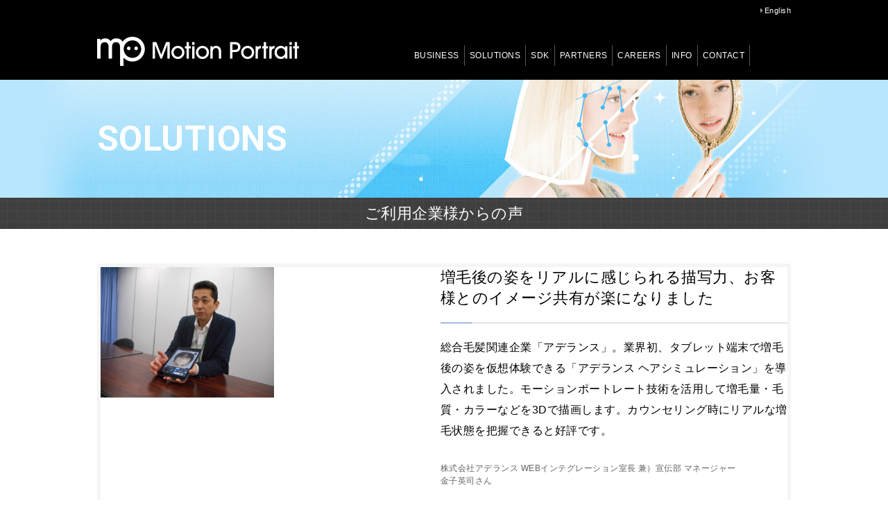

--- FILE ---
content_type: text/html; charset=UTF-8
request_url: https://www.motionportrait.com/solution/voice1.php
body_size: 4905
content:
<!doctype html>
<html><!-- InstanceBegin template="/Templates/temp_sub.dwt" codeOutsideHTMLIsLocked="false" -->
<head>
<meta charset="UTF-8">
<!-- InstanceBeginEditable name="doctitle" -->
<title>ご利用企業様からの声｜モーションポートレート株式会社</title>
<meta name="description" content="モーションポートレート株式会社のホームページ。モーションポートレート技術を紹介しています。">
<meta name="keywords" content="顔認識,顔解析,3次元CG,モーションポートレート,MotionPortrait,ソニー">
<meta name="viewport" content="width=device-width, initial-scale=1, maximum-scale=1, user-scalable=0, shrink-to-fit=yes"/>
<link href="//fonts.googleapis.com/css?family=Roboto:400,700,900" rel="stylesheet"> 
<link href="//stackpath.bootstrapcdn.com/font-awesome/4.7.0/css/font-awesome.min.css" rel="stylesheet">
<link href="/css/base.css" rel="stylesheet" type="text/css">
<link href="/css/bootstrap.css" rel="stylesheet" type="text/css">
<link href="/css/normalize.css" rel="stylesheet" type="text/css">
<script type="text/javascript" src="https://code.jquery.com/jquery-2.2.4.min.js"></script>
<!-- <script type="text/javascript" src="/js/viewport.js"></script> -->
<script type="text/javascript" src="/js/pagetop.js"></script>
<script type="text/javascript" src="/js/menu.js"></script>
</head>

<body id="voice">
    <!-- GA -->
    <script type="text/javascript">

var _gaq = _gaq || [];
_gaq.push(['_setAccount', 'UA-37591828-1']);
_gaq.push(['_setDomainName', 'motionportrait.com']);
_gaq.push(['_trackPageview']);

(function() {
 var ga = document.createElement('script'); ga.type = 'text/javascript'; ga.async = true;
 ga.src = ('https:' == document.location.protocol ? 'https://' : 'http://') + 'stats.g.doubleclick.net/dc.js';
 var s = document.getElementsByTagName('script')[0]; s.parentNode.insertBefore(ga, s);
 })();

</script>
<header class="clearfix">
        <div class="container">
            <div class="logo ">
                <h1><a href="/index.php">モーションポートレート株式会社</a></h1>
            </div>
            <nav class="clearfix">
                <ul class="snav clearfix">
                    <li><a href="/en/indexe.php">English</a></li>

                </ul>
                <ul id="nav">
                    <li><a href="#">BUSINESS</a>
                        <ul class="sub-menu">
                            <li><a href="/business/guide.php">すぐわかるモーションポートレート</a></li>
                            <li><a href="/business/what.php">モーションポートレートでできること</a></li>
                            <li><a href="/business/mpanimation.php">MPアニメーション</a></li>
                            <li><a href="/business/mpmakeover.php">MPなりきり</a></li>
                            <li><a href="/business/mpmovie.php">MPムービー</a></li>
                            <li><a href="/business/mpnigaoe.php">MP似顔絵</a></li>
                            <li><a href="/business/mpanalyzer.php">MPフェイスアナライザー</a></li>
                            <li><a href="/business/mpaging.php">MPエイジング</a></li>
                            <li><a href="/business/mpfull3d.php">MPフル3D</a></li>
                            <li><a href="/business/mpchatbot.php">MPチャットボット</a></li>

                        </ul>
                    </li>
                    <li><a href="#">SOLUTIONS</a>
                        <ul class="sub-menu">
                            <li><a href="/solution/works.php">導入事例</a></li>
                            <li><a href="/solution/solution1.php">広告業界向けソリューション</a></li>
                            <li><a href="/solution/solution2.php">業種向けソリューション</a></li>
                            <li><a href="/solution/voice.php">ご利用企業様からの声</a></li>
                            <li><a href="/apps/index.php">アプリケーション一覧</a></li>
                            <li><a href="/cosme/index.php">MPコスメシミュレーター</a></li>
                            <li><a href="/glasses/index.php">MPメガネシミュレーター</a></li>
                            <li><a href="/contactlens/index.php">MPカラコンシミュレーター</a></li>
                        </ul>
                    </li>

                    <li><a href="#">SDK</a>
                        <ul class="sub-menu">
                            <li><a href="/sdk/sample.php">試用版開発キットの提供</a></li>
                        </ul>
                    </li>
                    <li><a href="#">PARTNERS</a>
                        <ul class="sub-menu">
                            <li><a href="/partner/partner1.php">パートナー企業制度について</a></li>
                            <li><a href="/partner/partner2.php">パートナー企業一覧</a></li>
                            <li><a href="/partner/privilege.php">MPパートナー企業の方へ</a></li>

                        </ul>
                    </li>
                    <li><a href="#">CAREERS</a>
                        <ul class="sub-menu">
                            <li><a href="/careers/careers1.php">採用</a></li>
                            <!--	<li><a href="/careers/careers2.php">新卒採用</a></li>
	<li><a href="/careers/careers3.php">インターンシップ</a></li>-->
                            <li><a href="/careers/careers4.php">採用申込フォーム</a></li>
                        </ul>
                    </li>
                    <li><a href="#">INFO</a>
                        <ul class="sub-menu menu_info">
                            <li><a href="/info/company.php">会社概要</a></li>
                            <li><a href="/info/access.php">アクセスマップ</a></li>
                            <li><a href="/info/media.php">メディア関係者の方々へ</a></li>
                            <li><a href="/info/privacy.php">プライバシーポリシー</a></li>
                            <li><a href="/topics/index.php">TOPICS</a></li>
                        </ul>
                    </li>
                    <li><a href="#">CONTACT</a>
                        <ul class="sub-menu menu_contact">
                            <li><a href="/info/contact/index.php">お問い合わせ</a></li>
                            <li><a href="/info/faq.php">FAQ</a></li>
                        </ul>
                    </li>

                </ul>

            </nav>
        </div>
    </header>
<link href="/css/slicknav.css" rel="stylesheet" type="text/css">
<script src="/js/jquery.slicknav.js"></script>
<script type="text/javascript">
    $(document).ready(function(){
        $('#nav').slicknav();
    });
</script>
	<!-- InstanceBeginEditable name="main" -->
	<main><div id="promp-wrap5">
	  <h2>SOLUTIONS</h2></div>
		<h2 class="page_title">ご利用企業様からの声</h2>
<article>

			  <section class="clearfix voice_box container">
				  <div class="voice_L"><img src="../images/voice/UoasE5pkHL.jpeg" width="373" height="280" alt=""/></div>
				  <div class="voice_R">
	  <h4>増毛後の姿をリアルに感じられる描写力、お客様とのイメージ共有が楽になりました</h4>
					  <p>総合毛髪関連企業「アデランス」。業界初、タブレット端末で増毛後の姿を仮想体験できる「アデランス ヘアシミュレーション」を導入されました。モーションポートレート技術を活用して増毛量・毛質・カラーなどを3Dで描画します。カウンセリング時にリアルな増毛状態を把握できると好評です。</p>
					  <p class="name">株式会社アデランス WEBインテグレーション室長 兼）宣伝部 マネージャー<br>
金子英司さん</p>
				
				  </div>
    </section>
    
    <section class="topi_box mt40">
	  <div class="container clearfix">
			<h5 class="midashi2 taC">手描きの増毛図とウィッグだけでは限界があった</h5>
			<div class="voice_L2">
			<p> 初めてご来店いただいたお客様には詳しくヒアリングを行い、現状の確認と今後どうなりたいかをお聞きします。これまでは、増毛後がどのような髪型になるのかお伝えするために写真を出力して手描きで髪の毛を描き入れていました。しかしカウンセラーのスキルによって再現性が違ってしまいます。お客様にしても手がかりが手描きの絵や同毛量のウィッグだけなので、なかなか想像が難しい状態でした。 </p>
			<p>ここでうまくイメージが共有できないと、施術開始からお客様が不信感を持ってしまいます。「こんなはずではなかった」と一度でも感じられると、その後はどれだけ完全にフォローしても信頼を取り戻すのは大変です。ならば3D描画でなるべく正確に「増毛後」を伝えられないかと考えました。</p>
		  </div>
		  <div class="voice_R2"><img src="../images/voice/voice01/0uwijNyWvZ.jpeg" width="373" height="280" alt=""/></div>
	  </div>
	</section>
		
		    <section class=" mt40">
	  <div class="container clearfix">
			<h5 class="midashi2 taC">髪1本の緻密な描写と、細かいパラメータ設定が可能</h5>
			<div class="voice_L3"><img src="../images/voice/voice01/THRDw9XV23.PNG" width="224" height="168" alt=""/></div>
			<div class="voice_R3">
			<p>モーションポートレート社とは3Dヘアスタイルシミュレーション「かみラボ」開発からのおつき合いです。いわゆる髪型着せ替えサイトで、顔写真に髪型データを載せる技術は知っていたのですが、別アプリで同社の「まつ毛エクステ」シミュレーション技術も見て頭髪で応用できないかとご相談しました。1本1本の描画力が細かく、これならリアルな画像になるのではと思ったからです。 </p>
			<p>試作には少し時間がかかりましたが、実際の写真に合わせても違和感のない、高品質な増毛シミュレータができました。今は簡単な操作で髪の毛を100本単位で10万本以上まで増やしたり、白髪の割合をコントロールしたり、分け目や色味を変えたりが可能です。手描きよりはるかにわかりやすい画像を提供しています。</p>
			
		  </div>
		  
	  </div>
	</section>
		
		    <section class="topi_box mt40">
	  <div class="container clearfix">
			<h5 class="midashi2 taC">イメージ共有が容易になり「少しずつ」のオーダーにも対応</h5>
			<div class="voice_L2">
			<p>カウンセラーがお話を聞いた後に技術者が増毛の施術をします。具体的なイメージを簡単に共有できるので、カウンセラーとお客様、カウンセラーと技術者の認識のギャップは少なくなりました。 </p>
				<p>男性は特に「少しずつ増やしたい」というニーズがあります。女性はガラッと変身させたい傾向がありますが、男性は気づかれずに自然に増やしたい人が多い。ヘアシミュレーションがあると100本単位で描画できるので、細かいニュアンスがわかります。手描きだと描いては消し、をくり返さなければいけません。それに比べるとずいぶん現場は楽になりました。</p>
<p>
画像をキャプチャしてご家族に相談する方もいます。これからも新しいツールの新しい使い方を発見して、販促につなげたいと思います。</p>
		  </div>
		  <div class="voice_R2"><img src="../images/voice/voice01/I5ECrTgJX9.PNG" width="306" height="230" alt=""/></div>
	  </div>
	</section>
	<div class="taC mt30"><a href="#" onclick="javascript:window.history.back(-1);return false;" class="button3">BACK</a></div>
		</article>
</main>
	<!-- InstanceEndEditable -->
	<footer>
        <div class="footer1 clearfix">
            <ul>
                <li>
                    <a href="/info/company.php"><img src="/images/top/bottom_btn1b.png" alt="INFORMATION" /></a>
                </li>
                <li>
                    <a href="/info/privacy.php"><img src="/images/top/bottom_btn2b.png" width="" height="" alt="PRIVACY POLICY" /></a>
                </li>
                <li>
                    <a href="/sdk/sample.php"><img src="/images/top/bottom_btn3b.png" width="" height="" alt="SDK" /></a>
                </li>
                <li>
                    <a href="/partner/partner1.php"><img src="/images/top/bottom_btn4b.png" width="" height="" alt="PARTNERS" /></a>
                </li>
                <li>
                    <a href="/info/contact/index.php"><img src="/images/top/bottom_btn5b.png" width="" height="" alt="CONTACT" /></a>
                </li>
            </ul>
        </div>
        <div class="footer2">
            <table width="100%" border="0" cellspacing="0" cellpadding="0" class="container">
                <tbody>
                    <tr>
                        <td style="width: 90px;">
                            <h5><a href="/index.php">HOME</a></h5>
                        </td>
                        <td>
                            <h5>BUSINESS</h5>
                            <ul>
                                <li><a href="/business/guide.php">すぐわかるモーションポートレート</a></li>
                                <li><a href="/business/what.php">モーションポートレートでできること</a></li>
                                <li><a href="/business/mpanimation.php">MPアニメーション</a></li>
                                <li><a href="/business/mpmakeover.php">MPなりきり</a></li>
                                <li><a href="/business/mpmovie.php">MPムービー</a></li>
                                <li><a href="/business/mpnigaoe.php">MP似顔絵</a></li>
                                <li><a href="/business/mpanalyzer.php">MPフェイスアナライザー</a></li>
                                <li><a href="/business/mpaging.php">MPエイジング</a></li>
                                <li><a href="/business/mpfull3d.php">MPフル3D</a></li>
                                <li><a href="/business/mpchatbot.php">MPチャットボット</a></li>
                            </ul>
                        </td>
                        <td>
                            <h5>SOLUTIONS</h5>
                            <ul>
                                <li><a href="/solution/works.php">導入事例</a></li>
                                <li><a href="/solution/solution1.php">広告業界向けソリューション</a></li>
                                <li><a href="/solution/solution2.php">業種向けソリューション</a></li>
                                <li><a href="/solution/voice.php">ご利用企業様からの声</a></li>
                                <li><a href="/apps/index.php">アプリケーション一覧</a></li>
                                <li><a href="/cosme/index.php">MPコスメシミュレーター</a></li>
                                <li><a href="/glasses/index.php">MPメガネシミュレーター</a></li>
                                <li><a href="/contactlens/index.php">MPカラコンシミュレーター</a></li>
                            </ul>

                            <h5>SDK</h5>
                            <ul>
                                <li><a href="/sdk/sample.php"> 試用版開発キットの提供</a></li>
                            </ul>

                        </td>
                        <td>
                            <h5>PARTNERS</h5>
                            <ul>
                                <li><a href="/partner/partner1.php">パートナー企業制度について</a></li>
                                <li><a href="/partner/partner2.php">パートナー企業一覧</a></li>
                                <li><a href="/partner/privilege.php">MPパートナー企業の方へ</a></li>
                            </ul>
                            <h5>CAREERS</h5>
                            <ul>
                                <li><a href="/careers/careers1.php">採用</a></li>
                                <!--		<li><a href="careers/careers2.php">新卒採用</a></li>
			<li><a href="careers/careers3.php">インターンシップ</a></li>-->
                                <li><a href="/careers/careers4.php">採用申込フォーム</a></li>
                            </ul>
                        </td>
                        <td>
                            <h5>INFO</h5>
                            <ul>
                                <li><a href="/info/company.php">会社概要</a></li>
                                <li><a href="/info/access.php">アクセスマップ</a></li>
                                <li><a href="/info/media.php">メディア関係者の方々へ</a></li>
                                <li><a href="/info/privacy.php">プライバシーポリシー</a></li>
                                <li><a href="/topics/index.php">TOPICS</a></li>
                            </ul>

                            <h5>CONTACT</h5>
                            <ul>
                                <li><a href="/info/contact/index.php">お問い合わせ</a></li>
                                <li><a href="/info/faq.php">FAQ</a></li>

                            </ul>
                        </td>


                    </tr>
                </tbody>
            </table>
            <p class="pagetop"><img src="/images/common/bt_up.png" /></p>
        </div>
        <div class="ax-info taC">
            <a href="https://axinc.jp/"><img src="/images/common/ailia_logo.png"/></a>
            <p>MotionPortrait is owned by ailia, Inc. </p>
        </div>
        <div class="copy">©モーションポートレート株式会社</div>
    </footer>
</body>
<!-- InstanceEnd --></html>


--- FILE ---
content_type: text/css
request_url: https://www.motionportrait.com/css/base.css
body_size: 8980
content:
@charset "UTF-8";

/*===========================================================
creation-date :
last update :
============================================================*/

.pagetop {
    display: none;
    position: fixed;
    bottom: 30px;
    right: 15px;
    cursor: pointer;
}

.mp-chatbot .pagetop {
    bottom: 80px;
}

.pagetop img {
    display: block;
    text-align: center;
    color: #222;
    filter: alpha(opacity=50);
    -moz-opacity: 0.5;
    opacity: 0.5;
    width: 52px;
}

.pagetop img:hover {
    display: block;
    color: #fff;;
    filter: alpha(opacity=100);
    -moz-opacity: 1.0;
    opacity: 1.0;
}

.img_R {
    float: right;
    margin-left: 30px;
    margin-bottom: 20px;
}


/*--------------------------------------------------------
div
------------------------------------------------------------*/

div {
    text-align: left;
}


/*-----------------------------------------------------------
clearfix
------------------------------------------------------------*/

.clearfix:after {
    content: ".";
    display: block;
    clear: both;
    height: 0;
    visibility: hidden;
    line-height: 0;
}

.clearfix {
    display: inline-block;
}


/* exlude MacIE5 \*/

* html .clearfix {
    height: 1%
}

.clearfix {
    display: block;
}


/* end MacIE5 */


/*-----------------------------------------------------------
img
------------------------------------------------------------*/

img {
    margin: 0;
    padding: 0;
    vertical-align: bottom;
    border: 0;
}

table img {
    margin: 0;
    padding: 0;
    vertical-align: bottom;
    border: 0;
}


/*-----------------------------------------------------------
p
------------------------------------------------------------*/

p {
    margin: 0;
    padding: 0;
}


/*-----------------------------------------------------------
ul
------------------------------------------------------------*/

ul {
    list-style: none;
    margin: 0;
    padding: 0;
}


/*-----------------------------------------------------------
Link
------------------------------------------------------------*/

a:link {
    color: #0e3498;
    text-decoration: none;
}

a:visited {
    color: #0e3498;
    text-decoration: none;
}

a:hover {
    color: #7a94d9;
    text-decoration: none;
    -moz-transition: all 0.26s ease-out;
    -o-transition: all 0.26s ease-out;
    -webkit-transition: all 0.26s ease-out;
    -ms-transition: all 0.26s ease-out;
}

a:active {
    color: #000;
    text-decoration: none;
}


/*-----------------------------------------------------------
margin
------------------------------------------------------------*/

.t0b5 {
    margin: 0 0 5px 0;
    overflow: hidden;
}

.t0b10 {
    margin: 0 0 10px 0;
    overflow: hidden;
}

.t0b15 {
    margin: 0 0 15px 0;
    overflow: hidden;
}

.t0b20 {
    margin: 0 0 20px 0;
    overflow: hidden;
}

.t0b25 {
    margin: 0 0 25px 0;
    overflow: hidden;
}

.t0b30 {
    margin: 0 0 30px 0;
    overflow: hidden;
}

.t0b35 {
    margin: 0 0 35px 0;
    overflow: hidden;
}

.t0b40 {
    margin: 0 0 40px 0;
    overflow: hidden;
}

.t0b45 {
    margin: 0 0 45px 0;
    overflow: hidden;
}

.t0b50 {
    margin: 0 0 50px 0;
    overflow: hidden;
}

.t0b55 {
    margin: 0 0 55px 0;
    overflow: hidden;
}

.t0b60 {
    margin: 0 0 60px 0;
    overflow: hidden;
}

.t5b0 {
    margin: 5px 0 0 0;
    overflow: hidden;
}

.t5b10 {
    margin: 5px 0 10px 0;
    overflow: hidden;
}

.t5b20 {
    margin: 5px 0 20px 0;
    overflow: hidden;
}

.t5b30 {
    margin: 5px 0 30px 0;
    overflow: hidden;
}

.t10b0 {
    margin: 10px 0 0 0;
    overflow: hidden;
}

.t10b10 {
    margin: 10px 0;
    overflow: hidden;
}

.t10b20 {
    margin: 10px 0 20px 0;
    overflow: hidden;
}

.t10b30 {
    margin: 10px 0 30px 0;
    overflow: hidden;
}

.t20b0 {
    margin: 20px 0 0 0;
    overflow: hidden;
}

.t20b5 {
    margin: 20px 0 5px 0;
    overflow: hidden;
}

.t20b10 {
    margin: 20px 0 10px 0;
    overflow: hidden;
}

.t20b20 {
    margin: 20px 0;
    overflow: hidden;
}

.t30b0 {
    margin: 30px 0 0 0;
    overflow: hidden;
}

.t30b5 {
    margin: 30px 0 5px 0;
    overflow: hidden;
}

.t30b10 {
    margin: 30px 0 10px 0;
    overflow: hidden;
}

.t30b20 {
    margin: 30px 0 20px 0;
    overflow: hidden;
}

.t30b30 {
    margin: 30px 0;
    overflow: hidden;
}

.mt10 {
    margin-top: 10px !important;
}

.mt20 {
    margin-top: 20px !important;
}

.mt30 {
    margin-top: 30px !important;
}

.mt40 {
    margin-top: 40px !important;
}

.mt50 {
    margin-top: 50px !important;
}

.mt60 {
    margin-top: 60px !important;
}

.mt70 {
    margin-top: 70px !important;
}

.mb10 {
    margin-bottom: 10px;
}

.mb20 {
    margin-bottom: 20px;
}

.mb30 {
    margin-bottom: 30px;
}

.mb40 {
    margin-bottom: 40px;
}

.mb50 {
    margin-bottom: 50px;
}

.mr10 {
    margin-right: 10px;
}

.mr20 {
    margin-right: 20px;
}

.mr30 {
    margin-right: 30px;
}

.mr40 {
    margin-right: 40px;
}

.mr50 {
    margin-right: 50px;
}

.ml10 {
    margin-left: 10px;
}

.ml20 {
    margin-left: 20px;
}

.ml30 {
    margin-left: 30px;
}

.ml40 {
    margin-left: 40px;
}

.ml50 {
    margin-left: 50px;
}


/*-----------------------------------------------------------
padding
------------------------------------------------------------*/

.p10b10 {
    padding: 10px 0;
    overflow: hidden;
}

.p20b20 {
    padding: 20px 0;
    overflow: hidden;
}

.p30b30 {
    padding: 30px 0;
    overflow: hidden;
}

.p40b40 {
    padding: 40px 0;
    overflow: hidden;
}

.p50b50 {
    padding: 50px 0;
    overflow: hidden;
}

.p0b10 {
    padding: 0 0 10px 0;
    overflow: hidden;
}

.p0b20 {
    padding: 0 0 20px 0;
    overflow: hidden;
}

.p0b30 {
    padding: 0 0 30px 0;
    overflow: hidden;
}

.p0b40 {
    padding: 0 0 40px 0;
    overflow: hidden;
}

.p0b50 {
    padding: 0 0 50px 0;
    overflow: hidden;
}

.p0b60 {
    padding: 0 0 60px 0;
    overflow: hidden;
}

.p0b70 {
    padding: 0 0 70px 0;
    overflow: hidden;
}


/*-----------------------------------------------------------
line height
------------------------------------------------------------*/

.line14 {
    line-height: 14px
}

.line16 {
    line-height: 16px
}

.line18 {
    line-height: 18px
}

.line20 {
    line-height: 20px
}

.line22 {
    line-height: 22px
}

.line24 {
    line-height: 24px
}

.line26 {
    line-height: 26px
}

.line28 {
    line-height: 28px
}

.line30 {
    line-height: 30px
}


/*-----------------------------------------------------------
FONT Weight
------------------------------------------------------------*/

.fwB {
    font-weight: bold;
}


/*-----------------------------------------------------------
FONT Size
------------------------------------------------------------*/

.fz10 {
    font-size: 10px;
}

.fz11 {
    font-size: 11px;
}

.fz12 {
    font-size: 12px;
}

.fz13 {
    font-size: 13px;
}

.fz14 {
    font-size: 14px;
}

.fz15 {
    font-size: 15px;
}

.fz16 {
    font-size: 16px;
}

.fz17 {
    font-size: 17px;
}

.fz18 {
    font-size: 18px;
}

.fz19 {
    font-size: 19px;
}

.fz20 {
    font-size: 20px;
}


/*-----------------------------------------------------------
FONT family
------------------------------------------------------------*/

.ffN {
    font-family: "ヒラギノ角ゴ Pro W3", "Hiragino Kaku Gothic Pro", "メイリオ", Osaka, "ＭＳ Ｐゴシック", "MS PGothic", sans-serif;
}

.ffM {
    font-family: "ヒラギノ明朝 Pro W6", "Hiragino Mincho Pro", "HGS明朝E", "ＭＳ Ｐ明朝", serif;
}


/*-----------------------------------------------------------
FLOAT
------------------------------------------------------------*/

.fl_L {
    float: left;
    padding-right: 30px;
    padding-bottom: 25px;
}

.fl_R {
    float: right;
    padding-left: 30px;
}


/*-----------------------------------------------------------
Text-Align
------------------------------------------------------------*/

.taL {
    text-align: left;
}

.taC {
    text-align: center;
}

.taR {
    text-align: right;
}


/*-----------------------------------------------------------
input, textarea
------------------------------------------------------------*/

input,
textarea {
    margin: 0;
    font-size: 100%;
}


/*-----------------------------------------------------------
table
------------------------------------------------------------*/

table {
    border-collapse: collapse;
    border-spacing: 0;
    font-size: 100%;
}

dl,
dt,
dd,
th,
td {
    margin: 0;
    padding: 0;
}


/*-----------------------------------------------------------
table
------------------------------------------------------------*/

h1,
h2,
h3,
h4,
h5,
h6 {
    font-size: 100%;
    font-weight: normal;
    margin: 0;
    padding: 0;
}


/*-----------------------------------------------------------
Body
-------------------------------------------------------------*/

body {
    width: 100%;
    margin: 0;
    padding: 0;
    text-align: center;
    line-height: 190%;
    letter-spacing: 0.03em;
    font-family: "ヒラギノ角ゴ Pro W3", "Hiragino Kaku Gothic Pro", "メイリオ", Osaka, "ＭＳ Ｐゴシック", "MS PGothic", sans-serif;
    font-size: 100%;
    height: 100%;
    margin: 0;
    color: #000;
    /*  min-width:1040px;*/
    background-image: url(../images/side_bg1.png);
    background-repeat: repeat-x;
    background-position: top;
}

html {
    -webkit-text-size-adjust: none;
}

#acMenu {
    padding-left: 30px;
}

.btn1 {
    font-family: 'Cormorant Garamond', serif;
    letter-spacing: 0.2em;
    margin-top: 30px;
    font-size: 100%;
    padding-left: 30px;
}

#acMenu dt {
    display: block;
    width: 200px;
    font-size: 100%;
    height: 30px;
    line-height: 30px;
    text-align: left;
    margin-top: 30px;
    cursor: pointer;
    font-family: 'Cormorant Garamond', serif;
    letter-spacing: 0.2em;
}

#acMenu dt:hover {
    color: #aaa;
    text-decoration: none;
    -moz-transition: all 0.26s ease-out;
    -o-transition: all 0.26s ease-out;
    -webkit-transition: all 0.26s ease-out;
    -ms-transition: all 0.26s ease-out;
}

#acMenu dd {
    width: 200px;
    font-size: 80%;
    /*height:50px;*/
    line-height: 30px;
    text-align: left;
    padding-left: 15px;
    display: none;
}

#navi-outer {
    height: 100%;
}

#global-nav {
    background-color: #3886FC;
    display: none;
}

#global-nav ul li a {
    color: #fff;
    background-color: #3886FC;
    font-size: 12px;
    padding: 5px 20px;
    text-decoration: none;
}

#global-nav ul li a:hover {
    background-color: #5093F8;
    color: #999;
}

#global-nav ul li ul {
    display: none;
}

#home #all {
    height: 100%;
    -webkit-background-size: cover;
    -moz-background-size: cover;
    -o-background-size: cover;
    background-size: cover;
    background-attachment: fixed;
    background-repeat: no-repeat;
}

#all {
    height: 100%;
}

.news {
    font-family: 'Cormorant Garamond', serif;
    letter-spacing: 0.2em;
    margin-bottom: 10px;
    display: inline;
    border-bottom-width: 1px;
    border-bottom-style: solid;
    border-bottom-color: #585858;
}

.news-box {
    padding-left: 30px;
    border-top-width: 1px;
    padding-top: 35px;
    margin-top: 35px;
    border-top-style: solid;
    border-top-color: #585858;
}

.news-box ul {
    margin-top: 10px;
}

.news-box ul li {
    font-size: 12px;
    margin-bottom: 10px;
}

.news-box ul li:before {
    color: #999;
    content: "■";
    font-size: 6px;
    margin-right: 3px;
}

#responsive-nav-wrappe {}

.cat1_box .button {
    color: #fff !important;
    border: 2px solid #244bb3;
    box-sizing: border-box;
    background-color: #244bb3;
}

.cat1_box .button:hover {
    background-color: #fff;
    text-decoration: none;
    color: #244bb3 !important;
    border: 2px solid #244bb3;
    box-sizing: border-box
}

.button {
    text-align: center;
    text-decoration: none;
    line-height: 26px;
    outline: none;
    box-sizing: border-box;
    font-size: 20px;
    font-weight: bold;
    margin-top: 30px;
    margin-left: 10px;
    padding-top: 25px;
    padding-bottom: 25px;
    padding-left: 40px;
    padding-right: 40px;
    margin-right: 10px;
}

.button::before,
.button::after {
    position: absolute;
    z-index: -1;
    display: block;
    content: '';
}

.button,
.button::before,
.button::after,
{
    -webkit-box-sizing: border-box;
    -moz-box-sizing: border-box;
    box-sizing: border-box;
    -webkit-transition: all .3s;
    transition: all .3s;
}

.button {
    color: #fff !important;
    border: 2px solid #244bb3;
    box-sizing: border-box;
    background-color: #244bb3;
}

.button:hover {
    background-color: #fff;
    text-decoration: none;
    color: #244bb3 !important;
    border: 2px solid #244bb3;
    box-sizing: border-box;
}

.button2 {
    display: inline-block;
    text-align: center;
    text-decoration: none;
    line-height: 38px;
    outline: none;
    box-sizing: border-box;
    font-size: 18px;
    padding: 10px 30px;
    margin-top: 30px;
}

.button2::before,
.button2::after {
    position: absolute;
    z-index: -1;
    display: block;
    content: '';
}

.button2,
.button2::before,
.button2::after,
{
    -webkit-box-sizing: border-box;
    -moz-box-sizing: border-box;
    box-sizing: border-box;
    -webkit-transition: all .3s;
    transition: all .3s;
}

.button2 {
    color: #fff !important;
    border: 2px solid #4f77e1;
    background-color: #4f77e1;
    box-sizing: border-box
}

.button2:hover {
    background-color: #fff;
    text-decoration: none;
    color: #4f77e1 !important;
    border: 2px solid #4f77e1;
    box-sizing: border-box
}

.button3 {
    display: inline-block;
    width: 180px;
    height: 42px;
    text-align: center;
    text-decoration: none;
    line-height: 38px;
    outline: none;
    box-sizing: border-box;
    font-size: 14px;
    margin-top: 20px;
    /*	border-radius: 50px;*/
}

.button3::before,
.button3::after {
    position: absolute;
    z-index: -1;
    display: block;
    content: '';
}

.button3,
.button3::before,
.button3::after,
{
    -webkit-box-sizing: border-box;
    -moz-box-sizing: border-box;
    box-sizing: border-box;
    -webkit-transition: all .3s;
    transition: all .3s;
}

.button3 {
    color: #fff !important;
    border: 2px solid #4f77e1;
    background-color: #4f77e1;
    box-sizing: border-box
}

.button3:hover {
    background-color: #fff;
    text-decoration: none;
    color: #4f77e1 !important;
    border: 2px solid #4f77e1;
    box-sizing: border-box
}

.button3on {
    display: inline-block;
    width: 180px;
    height: 42px;
    text-align: center;
    text-decoration: none;
    line-height: 38px;
    outline: none;
    box-sizing: border-box;
    font-size: 14px;
    margin-top: 20px;
    background-color: #fff;
    text-decoration: none;
    color: #4f77e1 !important;
    border: 2px solid #4f77e1;
    box-sizing: border-box
}

.button5 {
        display: inline-block;
        text-align: center;
        text-decoration: none;
        line-height: 64px;
        outline: none;
        box-sizing: border-box;
        font-size: 24px;
        font-weight: bold;
        margin-top: 20px;
        padding: 10px 30px;
        margin-left: auto;
        margin-right: auto;
        color: #fff;
}
.button5::before, .button5::after {
        position: absolute;
        z-index: -1;
        display: block;
        content: '';
}
.button5, .button5::before, .button5::after, {
 -webkit-box-sizing: border-box;
 -moz-box-sizing: border-box;
 box-sizing: border-box;
 -webkit-transition: all .3s;
 transition: all .3s;
}
.button5 {
        color: #fff !important;
        border: 2px solid #4f77e1;
        box-sizing: border-box;
        background-color: #4f77e1;
}
.button5:hover {
        background-color: #fff;
        text-decoration: none;
        color: #4f77e1 !important;
        border: 2px solid #4f77e1;
        box-sizing: border-box
}

.table1 {
    border-collapse: collapse;
    width: 100%;
}

.table1 tbody {}

.table1 td {
    border: 1px solid #848484;
    background-color: #000;
    padding: 10px;
    font-size: 14px;
    line-height: 26px
}

.table1 th {
    border: 1px solid #848484;
    font-weight: normal;
    background-color: #333;
    color: #FFF;
    padding: 10px;
    text-align: left;
    width: 60%;
}

.table2 {
    border-collapse: collapse;
    width: 100%;
}

.table2 tbody {}

.table2 td {
    background-color: #000;
    padding: 10px;
    font-size: 14px;
    line-height: 26px;
    border-top-width: 1px;
    border-bottom-width: 1px;
    border-top-style: dotted;
    border-bottom-style: dotted;
    border-top-color: #848484;
    border-bottom-color: #848484;
}

.table2 th {
    border-top-width: 1px;
    border-bottom-width: 1px;
    border-top-style: dotted;
    border-bottom-style: dotted;
    border-top-color: #848484;
    border-bottom-color: #848484;
    font-weight: normal;
    color: #FFF;
    padding: 10px;
    text-align: left;
    width: 20%;
}

.table3 {
    border-collapse: collapse;
    width: 100%;
}

.table3 tbody {}

.table3 td {
    background-color: #fff;
    padding: 10px;
    font-size: 14px;
    line-height: 26px;
    border-top-width: 1px;
    border-bottom-width: 1px;
    border-top-style: dotted;
    border-bottom-style: dotted;
    border-top-color: #ccc;
    border-bottom-color: #ccc;
    text-align: left
}

.table3 th {
    border-top-width: 1px;
    border-bottom-width: 1px;
    border-top-style: dotted;
    border-bottom-style: dotted;
    border-top-color: #ccc;
    border-bottom-color: #ccc;
    font-weight: normal;
    background-color: #f7f7f7;
    padding: 10px;
    text-align: left;
    width: 20%;
}

.table4 {
    border-collapse: collapse;
    width: 100%;
}

.table4 tbody {}

.table4 td {
    background-color: #fff;
    padding: 10px;
    font-size: 14px;
    line-height: 26px;
    border-top-width: 1px;
    border-bottom-width: 1px;
    border-top-style: dotted;
    border-bottom-style: dotted;
    border-top-color: #ccc;
    border-bottom-color: #ccc;
    text-align: left
}

.table4 th {
    border-top-width: 1px;
    border-bottom-width: 1px;
    border-top-style: dotted;
    border-bottom-style: dotted;
    border-top-color: #ccc;
    border-bottom-color: #ccc;
    font-weight: normal;
    padding: 10px;
    text-align: left;
    width: 20%;
}


/*ヘッダー*/

header {
    background-color: #000;
    padding-bottom: 20px;
}

.logo {
    padding-top: 53px;
    float: left;
    width: 291px;
}

.logo h1 a {
    background-image: url(../images/common/logo.png);
    width: 291px;
    height: 42px;
    background-repeat: no-repeat;
    text-indent: -9999px;
    display: block;
}

.container {
    width: 100%;
    margin: 0px auto;
    max-width: 1000px;
}


/*フッター*/

.footer1 li a {
    display: block;
    height: 83px;
    float: left;
    width: 20%;
    box-sizing: border-box;
    background-color: #0e3498;
    line-height: 55px;
    text-align: center;
    border-left: solid 1px #fff;
    border-right: solid 1px #fff;
}

.footer1 ul li {}

.footer1 ul li a:last-child {
}

.footer1 li a:hover {
    background-color: #4f77e1
}

.footer2 {
    padding-top: 10px;
    border-top: solid 4px #ccc;
    margin-top: 50px;
}

.ax-info {
    margin: 4em 0 3em;
    color: #626262;
    font-size: 14px;
}
.ax-info img {
    margin-bottom: 1.5em;
}
footer {
    margin-top: 60px;
}

footer table td {
    vertical-align: top;
    text-align: left;
}

footer table h5,
footer table h5 a {
    color: #4f77e1 !important;
    font-size: 12px;
    margin-top: 18px;
    font-weight: bold
}

footer table h5 a:hover {
    color: #85a3f3
}

footer table li {
    line-height: 18px !important;
}

footer table li a {
    color: #626262 !important;
    font-size: 11px;
    line-height: 15px !important;
}

footer table li a:hover {
    color: #8C8C8C !important
}

.copy {
    background-color: #f5f5f5;
    text-align: center;
    padding: 9px;
    margin-top: 25px;
}


/*TOPページ*/

.cat1_box {
    /*	background-image: url(../images/top/cat1_bg.jpg);
	background-repeat: no-repeat;
	background-position: center top;
	background-size: 100% 620px;*/
    padding-top: 50px;
    padding-bottom: 80px;
}

.cat1_box h3 {
    font-family: 'Roboto', sans-serif;
    font-weight: 700;
    font-size: 45px;
    margin-bottom: 45px;
    color: #fff
}

.box1_in td {
    padding-left: 10px;
    padding-right: 10px;
}

.box1_in table {
    margin-bottom: 43px;
}

.box1_in {
    width: 100%;
    margin-left: auto;
    margin-right: auto
}

.box1_in td p {
    color: #fff;
    margin-bottom: 15px;
}

.cat3 {
    margin-bottom: 90px;
}

.midashi1 {
    color: #4f77e1;
    font-family: 'Roboto', sans-serif;
    font-weight: 700;
    font-size: 45px;
    margin-top: 40px;
    margin-bottom: 55px;
}

.midashi1c {
    color: #4f77e1;
    font-family: 'Roboto', sans-serif;
    font-weight: 700;
    font-size: 45px;
    margin-top: 40px;
    margin-bottom: 30px;
}

.midashi1b {
    color: #0e3498;
    font-family: 'Roboto', sans-serif;
    font-weight: 700;
    font-size: 40px;
    letter-spacing: 10px;
    margin-top: 60px;
    margin-bottom: 30px;
}

.td31 {
    float: left;
    width: 313px;
    margin-right: 30px;
    margin-bottom: 40px;
}

.td312 {
    float: left;
    width: 313px;
}

.td31 h4,
.td312 h4 {
    color: #0e3498;
    font-size: 20px;
    font-weight: normal;
    margin-top: 15px;
    margin-bottom: 5px;
}

.td31 p,
.td312 p {
    font-size: 12px;
    line-height: 18px;
}

.topi_box {
    background-color: #f5f5f5;
    padding-top: 40px;
    padding-bottom: 40px;
}

.box780 {
    width: 100%;
    margin-left: auto;
    margin-right: auto;
    padding: 5px;
    max-width: 780px;
}

.topi_box h3 {
    font-family: 'Roboto', sans-serif;
    font-weight: 700;
    font-size: 34px;
    margin-bottom: 20px;
    background-image: url(../images/common/topi_ti.gif);
    background-repeat: no-repeat;
    background-position: center bottom;
    padding-bottom: 15px;
    color: #000
}

.box780 td {
    padding-top: 15px;
    padding-bottom: 15px;
    border-bottom: dotted 1px #999;
    text-align: left;
    vertical-align: top
}

.box780 th {
    padding-top: 15px;
    padding-bottom: 15px;
    width: 125px;
    border-bottom: dotted 1px #999;
    text-align: left;
    vertical-align: top
}

.box780 td h5 {
    font-size: 16px;
    font-weight: bold;
    margin-bottom: 10px;
}

.box780 td p {
    font-size: 13px;
    line-height: 20px;
}


/*下層ページ*/

#promp-wrap {
    background-image: url(../images/common/sub_teaser.jpg);
    background-repeat: no-repeat;
    background-position: center;
    background-color: #5291db;
    padding-top: 70px;
    padding-bottom: 70px;
}

#promp-wrap2 {
    background-image: url(../images/common/sub_teaser2.jpg);
    background-repeat: no-repeat;
    background-position: center;
    background-color: #96cec0;
    padding-top: 70px;
    padding-bottom: 70px;
}

#promp-wrap3 {
    background-image: url(../images/common/sub_teaser3.jpg);
    background-repeat: no-repeat;
    background-position: center;
    background-color: #92c7ea;
    padding-top: 70px;
    padding-bottom: 70px;
}

#promp-wrap4 {
    background-image: url(../images/common/sub_teaser4.jpg);
    background-repeat: no-repeat;
    background-position: center;
    background-color: #95cfd5;
    padding-top: 70px;
    padding-bottom: 70px;
}

#promp-wrap5 {
    background-image: url(../images/common/sub_teaser5.jpg);
    background-repeat: no-repeat;
    background-position: center;
    background-color: #b8e6fe;
    padding-top: 70px;
    padding-bottom: 70px;
}

#promp-wrap h2,
#promp-wrap2 h2,
#promp-wrap3 h2,
#promp-wrap4 h2,
#promp-wrap5 h2 {
    width: 100%;
    max-width: 1000px;
    margin: 0 auto;
    font-family: 'Roboto', sans-serif;
    font-weight: 700;
    font-size: 50px;
    color: #fff
}

.page_title {
    text-align: center;
    background-image: url(../images/common/page_ti.gif);
    background-repeat: repeat-x;
    color: #fff;
    font-size: 22px;
    line-height: 45px;
    margin-bottom: 50px;
}

.sub_box1 {
    background-color: #6a96ee;
    padding-top: 40px;
    padding-bottom: 40px;
    color: #fff;
}

.sub_box2 {
    background-color: #f5f5f5;
    padding-top: 40px;
    padding-bottom: 40px;
}

.sub_box1 p,
.sub_box2 p,
.sub_box3 p {
    margin-bottom: 15px;
}

.midashi2 {
    font-size: 34px;
    margin-bottom: 20px;
    background-image: url(../images/common/topi_ti.gif);
    background-repeat: no-repeat;
    background-position: center bottom;
    padding-bottom: 25px;
}

.midashi2b {
    margin-top: 45px;
    font-size: 34px;
    margin-bottom: 20px;
    background-image: url(../images/common/topi_ti.gif);
    background-repeat: no-repeat;
    background-position: center bottom;
    padding-bottom: 25px;
    color: #4f77e1
}

.midashi3 {
    position: relative;
    padding: 5px 0px 5px 0.5em;
    color: #4f77e1;
    font-size: 22px;
    margin-top: 35px;
    margin-bottom: 10px;
    border-radius: 3px;
    font-weight: normal;
}

.midashi3::after {
    position: absolute;
    top: .3em;
    left: 0em;
    content: '';
    width: 4px;
    height: -webkit-calc(100% - 1em);
    height: calc(120% - 1em);
    background-color: #4f77e1;
    border-radius: 2px;
}

.bis2_box {
    background-image: url(../images/business/PVI2M3CbJI.png);
    background-repeat: no-repeat;
    background-position: right 100px bottom;
    background-size: 700px 490px;
    padding-bottom: 20px;
    margin-bottom: 50px;
    padding-top: 30px
}

.bis2_box2 {
    background-image: url(../images/business/UhbQlKCa21.png);
    background-repeat: no-repeat;
    background-size: 100% auto;
    padding-top: 80px;
    padding-bottom: 80px;
}

.bis2_box2 p {
    margin-bottom: 15px;
}

.td21_L {
    float: left;
    width: 46%;
    padding-right: 4%;
    margin-bottom: 60px;
    box-sizing: border-box
}

.td21_R {
    float: left;
    width: 46%;
    padding-left: 4%;
    margin-bottom: 60px;
    box-sizing: border-box
}

.td21_L2 {
    float: left;
    width: 50%;
    padding-right: 2%;
    margin-bottom: 60px;
    box-sizing: border-box
}

.td21_R2 {
    float: left;
    width: 50%;
    padding-left: 2%;
    margin-bottom: 60px;
    box-sizing: border-box
}

.td21_L3 {
    float: left;
    text-align: center;
    width: 30%;
    padding-right: 2%;
    margin-bottom: 40px;
    box-sizing: border-box
}

.td21_R3 {
    float: left;
    width: 70%;
    padding-left: 2%;
    margin-bottom: 40px;
    box-sizing: border-box
}

.td21_L h4,
.td21_R h4 {
    font-size: 20px;
    font-weight: normal;
    margin-top: 15px;
    margin-bottom: 15px;
}

.td21_L p,
.td21_R p {
    color: #494949
}

.imgborder {
    border: solid 1px #ccc
}

.box {
    border: 2px solid #d8d8d8;
    padding: 15px;
    min-height: 260px;
    margin-top: 20px;
    margin-left: auto;
    margin-right: auto;
}

.box dt {
    font-size: 20px;
    text-align: left;
    margin-bottom: 15px;
    background-color: #f5f5f5;
    padding: 5px 5px 5px 10px;
    border-radius: 3px;
    font-weight: bold;
    margin-top: 10px;
}

.box dd dt {
    background-color: #fff;
    /* float: left*/
    padding: 0px;
    font-weight: bold;
    /*  width: 130px;*/
}

.sub_box2 .box dt {
    background-color: #fff;
}

.sub_box2 .box dd dt {
    background-color: #f5f5f5;
}

.box-list dl::after {
    clear: both;
    content: "";
    display: block;
    visibility: hidden;
}

.box dd dt,
.layout-2 .box dd dd {
    font-size: 85%;
    /*  font-weight: normal;*/
    line-height: 1.8;
    padding: 0;
}

.box dd dd {
    font-size: 85%;
    padding-left: 15px;
    /*    float: right;
    width: 275px;*/
}

.box dl dl {
    padding: 0 0 8px;
}

.tx_box {
    background-color: #4f77e1;
    margin-top: 15px;
    color: #fff;
    border-radius: 40px;
    width: 100px;
    margin-left: auto;
    margin-right: auto;
    margin-bottom: 5px;
}

.tx_box3 {
    background-color: #EAC16E;
    margin-top: 15px;
    color: #fff;
    border-radius: 40px !important;
    text-align: center !important;
    width: 100px;
    margin-bottom: 5px;
}


/*フォーム*/

#mailformpro {
    line-height: 0
}

.must {
    line-height: 20px
}

form#mailformpro dl dt {
    line-height: 1.5
}


/*タブ*/

.tab-content ul li {
    float: left;
    list-style-type: none;
    width: 25%;
}

.tab-content ul li a {
    font-size: 1em;
    font-weight: bold;
    color: #FFF;
    text-decoration: none;
    display: block;
    padding: 9%;
    text-align: center;
    width: 100%;
    background: #4f77e1;
    border: 1px solid #4f77e1;
    border-bottom: none;
    box-sizing: border-box
}

.tab-content ul li a:hover {
    background: #7c9bee;
    color: #FFF;
}

.tab-content ul li a.current {
    background: white;
    color: #4f77e1;
}

#contents {
    clear: both;
}

#contents div {
    padding: 5%;
    background: white;
    text-align: center;
    border: 1px solid #4f77e1;
    border-top: none;
}

#contents p {
    margin-top: 20px;
    line-height: 2em;
}

.topics-box::after {
    clear: both;
    content: "";
    display: block;
    visibility: hidden;
}

.topics-box {
    border: 2px solid #d8d8d8;
    margin: 20px 0 0;
    padding: 12px;
    box-sizing: border-box;
}

.topics-box .entry {
    float: left;
    width: 630px;
    line-height: 1.8;
    font-size: 14px;
}

.topics-box .entry-title {
    font-size: 18px;
    font-weight: bold;
    line-height: 1.4;
}

.topics-box .date {
    display: block;
    font-size: 80%;
    color: #fff;
    line-height: 1.2;
    margin: 4px 0 5px;
    padding-top: 5px;
    padding-left: 9px;
    padding-bottom: 5px;
    background-color: #0e3498;
    /*	border-top: dotted 1px #ccc;
	border-bottom: dotted 1px #ccc;*/
}

.topics-box .thumb {
    display: block;
    float: left;
    width: 115px;
}

.topi_L {
    float: left;
    width: 780px;
}

.topi_R {
    float: right;
    width: 180px;
}

.topi_L2 {
    float: left;
    width: 680px;
}

.topi_L2 p {
    margin-bottom: 15px;
}

.topi_R2 {
    float: right;
    width: 280px;
    text-align: right
}

.privacy dt {
    font-weight: bold;
    margin-bottom: 10px;
    margin-top: 40px;
    border-left: solid 3px #4f77e1;
    padding-left: 7px;
    line-height: 20px;
    font-size: 18px;
}


/*よくある質問*/

.faq_link {
    margin-bottom: 50px;
    overflow: hidden;
    position: relative;
}

.faq_link ul {
    margin-left: auto;
    margin-right: auto;
    position: relative;
    left: 50%;
    float: left;
}

.faq_link ul li {
    float: left;
    margin-left: 10px;
    margin-right: 10px;
    position: relative;
    left: -50%;
}

.faq dt {
    text-align: left;
    background-image: url(../images/common/ic_q.gif);
    background-repeat: no-repeat;
    padding-left: 33px;
    font-size: 18px;
    padding-top: 10px;
    padding-bottom: 7px;
    margin-top: 20px;
    border-top: solid 2px #ccc;
    background-position: left center
}

.faq dd {
    text-align: left;
    background-image: url(../images/common/ic_a.gif);
    background-repeat: no-repeat;
    padding-left: 53px;
    font-size: 14px;
    padding-top: 10px;
    padding-bottom: 7px;
    margin-top: 0px;
    border-top: dotted 1px #ccc;
    background-position: left 20px top 10px
}


/*企業様の声*/

.voice_box {
    border: solid 5px #f5f5f5;
    /* padding: 20px; */
    text-align: left;
    margin-top: 40px;
    position: relative;
    /* width: 820px; */
    margin-bottom: 50px
}

.voice_L {
    float: left;
    width: 250px;
}

.voice_R {
    float: right;
    width: 500px;
    padding-bottom: 40px;
}

.voice_L img {
    max-width: 100%;
    height: auto
}

.voice_box h4 {
    font-size: 22px;
    line-height: 30px;
    margin-bottom: 20px;
    padding-bottom: 20px;
    border-bottom: solid 1px #ccc;
    position: relative;
}

.voice_box h4::after {
    position: absolute;
    z-index: 2;
    left: 0;
    bottom: -1px;
    width: 9%;
    height: 1px;
    background-color: #4f77e1;
    content: '';
}

.voice_box p {}

.more_btn {
    bottom: 10px;
    right: 20px;
    position: absolute;
    font-size: 12px;
}

.more_btn a {
    background-color: #4f77e1;
    padding: 7px 10px;
    color: #fff;
    text-decoration: none
}

.more_btn a:before {
    color: #fff;
    content: "\f138";
    font-family: FontAwesome;
    margin-right: 2px;
}

.more_btn a:hover {
    color: #fff;
    text-decoration: none;
    background-color: #8AA5EC;
}

.more_btn a:hover:before {
    color: #fff;
}

.more_btn2 {
    bottom: 10px;
    left: 320px;
    position: absolute;
    font-size: 12px;
}

.more_btn2 a {
    color: #4f77e1;
    text-decoration: none
}

.more_btn2 a:before {
    color: #4f77e1;
    content: "\f14c";
    font-family: FontAwesome;
    margin-right: 2px;
}

.more_btn2 a:hover {
    color: #666;
    text-decoration: none
}

.more_btn2 a:hover:before {
    color: #666;
}

.name {
    font-size: 12px;
    line-height: 18px;
    margin-top: 30px;
    color: #626262
}

#voice .midashi2 {
    font-size: 24px;
    padding-bottom: 20px
}

.voice_L2 {
    float: left;
    width: 700px;
}

.voice_L2 p {
    margin-bottom: 15px;
}

.voice_R2 {
    float: left;
    width: 300px;
    text-align: right
}

.voice_R2 img {
    max-width: 270px;
    height: auto
}

.voice_L3 {
    float: left;
    width: 300px;
}

.voice_R3 p {
    margin-bottom: 15px;
}

.voice_R3 {
    float: right;
    width: 700px;
}

.voice_L3 img {
    max-width: 270px;
    height: auto
}


/*warks*/

.boxw {
    line-height: 1.7
}

.boxw dt {
    font-size: 108%;
    font-weight: bold;
    width: 300px;
    box-sizing: border-box;
    line-height: 1.5;
    margin-bottom: 5px;
}

.boxw dd {
    font-size: 12px;
}

.boxw th {
    padding-right: 10px;
    white-space: nowrap;
    width: 50px;
}

.boxw th,
.box td {
    font-size: 11px;
    line-height: 1.6em;
}

.boxw table {
    width: 300px;
}

.boxw dd.detail {
    background: #fff none repeat scroll 0 0;
    overflow: hidden;
    margin-top: 15px;
    margin-bottom: 10px;
    position: relative;
}

a img {
    margin: 0;
    padding: 0;
    overflow: hidden;
}

a:hover img {
    opacity: .7;
}

.boxw .thumb img,
.boxw .thumb a img {
    border: 1px solid #d6d6d6 !important;
}

.boxw .thumb {
    height: 214px;
    margin: 0 0 0px;
    position: relative;
    width: 300px;
    box-sizing: border-box;
}

.boxw .thumb img {
    width: 300px;
    height: 200px;
}


/*複合検索*/


/* ---------- 必須CSS ここから ------------ */

#result [class*="hidden-"] {
    display: none;
}


/* ---------- 必須CSS ここまで ------------ */


/* ここから下は見た目の調整 */

#select {
    margin-bottom: 1.5em;
}


/* #select label.selected {background-color: #fcc;} 選択中のラベルのスタイルを変更 */

#result section {
    /*border: 1px solid #888; padding: 5px;*/
}

#result section {
    float: left;
    width: 30%;
    margin-right: 3%;
    margin-bottom: 5px;
    min-height: 500px;
}


/*#result section:nth-child(3n){margin-right: 0}*/

.sample input {
    display: none;
}

.sample label {
    display: block;
    cursor: pointer;
    width: 80px;
    margin: 0 auto;
    padding: 6px;
    background-color: #a1b91d;
    color: #fff;
    font-size: 13px;
    text-align: center;
    line-height: 1;
    transition: .2s;
}

.sample label:first-of-type {
    border-radius: 3px;
}

.sample label:last-of-type {
    border-radius: 3px;
}

.sample input[type="radio"]:checked+.switch-on {
    background-color: #a1b91d;
    color: #fff;
}

.sample input[type="radio"]:checked+.switch-off {
    background-color: #e67168;
    color: #fff;
}

#select {
    margin-bottom: 50px;
}

#select table {
    border-collapse: collapse;
}

#select th {
    border-bottom: solid 1px #ccc;
    border-top: solid 1px #ccc;
    padding: 10px 5px;
}

#select td {
    font-size: 12px;
    border-top: solid 1px #ccc;
    border-bottom: solid 1px #ccc;
    padding: 10px 5px;
}

.list table {
    border-collapse: collapse;
    table-layout: fixed
}

.list td {
    font-size: 12px;
    border-top: dotted 1px #ccc;
    border-bottom: dotted 1px #ccc;
    word-wrap: break-word;
}

.list th {
    border-bottom: dotted 1px #ccc;
    border-top: dotted 1px #ccc;
}

.ic_ja {
    background-image: url(../images/works/flag_jp.gif);
    background-position: right 0px top 2px;
    background-repeat: no-repeat;
    padding-right: 32px;
}

.ic_sg {
    background-image: url(../images/works/flag_sg.gif);
    background-position: right 0px top 2px;
    background-repeat: no-repeat;
    padding-right: 32px;
}

.ic_in {
    background-image: url(../images/works/flag_in.gif);
    background-position: right 0px top 2px;
    background-repeat: no-repeat;
    padding-right: 32px;
}

.ic_us {
    background-image: url(../images/works/flag_us.gif);
    background-position: right 0px top 2px;
    background-repeat: no-repeat;
    padding-right: 32px;
}

.ic_kr {
    background-image: url(../images/works/flag_kr.gif);
    background-position: right 0px top 2px;
    background-repeat: no-repeat;
    padding-right: 32px;
}

.ic_cn {
    background-image: url(../images/works/flag_cn.gif);
    background-position: right 0px top 2px;
    background-repeat: no-repeat;
    padding-right: 32px;
}

.ic_sin {
    background-image: url(../images/works/flag_sin.gif);
    background-position: right 0px top 2px;
    background-repeat: no-repeat;
    padding-right: 32px;
}

.ic_de {
    background-image: url(../images/works/flag_de.gif);
    background-position: right 0px top 2px;
    background-repeat: no-repeat;
    padding-right: 32px;
}

.ic_au {
    background-image: url(../images/works/flag_au.jpg);
    background-position: right 0px top 2px;
    background-repeat: no-repeat;
    padding-right: 32px;
}

.zyusyou {
    font-size: 11px;
    margin-top: 10px;
    line-height: 1.5;
    overflow: auto;
    max-height: 50px;
}


/*ビジネスバナー*/

.button7 {
    display: inline-block;
    text-align: center;
    text-decoration: none;
    outline: none;
    box-sizing: border-box;
    font-size: 18px;
    padding: 15px 30px;
    margin-top: 30px;
    vertical-align: middle;
}

.button7::before,
.button7::after {
    position: absolute;
    z-index: -1;
    display: block;
    content: '';
}

.button7,
.button7::before,
.button7::after,
{
    -webkit-box-sizing: border-box;
    -moz-box-sizing: border-box;
    box-sizing: border-box;
    -webkit-transition: all .3s;
    transition: all .3s;
}

.button7 {
    color: #fff !important;
    border: 2px solid #4f77e1;
    background-color: #4f77e1;
    box-sizing: border-box
}

.button7:hover {
    background-color: #fff;
    text-decoration: none;
    color: #4f77e1 !important;
    border: 2px solid #4f77e1;
    box-sizing: border-box;
}

.button8 {
    display: inline-block;
    text-align: center;
    text-decoration: none;
    outline: none;
    padding: 0px;
    margin-top: 20px;
    vertical-align: middle;
    color: #fff
}

.fa_box {
    width: 80%;
}

.fa_box th {
    width: 30%;
    padding-bottom: 13px;
    vertical-align: top;
    text-align: left;
}

.fa_box td {
    padding-bottom: 13px;
}

#rec1,
#rec2,
#rec3 {
    margin-top: -30px;
    padding-top: 30px;
}

.box850 {
    width: 850px;
    margin: auto;
}

.box450 {
    width: 350px;
    margin: auto;
}


/*PCだけ*/

@media screen and ( min-width: 768px) {
    /*ナビゲーション*/
    nav {
        float: right;
        text-align: right;
        width: 550px;
    }
    #nav {
        height: 30px;
        margin: 34px auto 0 auto;
    }
    #nav li {
        position: relative;
        font-size: 12px;
        float: left;
        width: auto;
        height: 30px;
        z-index: 1000;
        text-align: center;
        border-right: 1px solid #585656;
    }
    #nav li:last-child {}
    #nav li a {
        display: block;
        width: auto;
        padding-left: 7px;
        padding-right: 7px;
        height: 34px;
        font-size: 12px;
        color: #fff;
        line-height: 30px;
        background: #000;
        transition: 0.5s;
    }
    #nav li a:hover {
        color: #fff;
        background: #333;
    }
    #nav>li li:hover>a {
        background: #444;
    }
    #nav li.current a {
        background-color: #444;
    }
    #nav li ul {
        left: 0;
        position: absolute;
    }
    #nav li ul li {
        overflow: hidden;
        height: 0;
        transition: 0.2s;
    }
    #nav li ul li a {
        border-top: 1px solid #585656;
    }
    #nav li:hover>ul>li {
        overflow: visible;
        font-size: 11px;
        width: 265px;
        height: 34px;
    }
    .menu_info li {
        width: 190px !important
    }
    .menu_contact li {
        width: 150px !important
    }
    #nav li ul li ul {
        /*孫*/
        top: 0;
        left: 109px;
    }
    #nav li ul li ul:before {
        /*孫*/
        position: absolute;
        content: "";
        top: 15px;
        left: -10px;
        border: 5px solid transparent;
        border-left: 5px solid #585656;
    }
    #nav li ul li ul li:hover>a {
        /*孫*/
        background: #333;
    }
    .snav {
        text-align: right
    }
    .snav li a {
        float: right;
        font-size: 11px;
        color: #fff
    }
    .snav li a:before {
        color: #999;
        content: "\f0da";
        font-family: FontAwesome;
        margin-right: 1px;
        margin-left: 15px;
    }
    .slicknav_menu {
        display: none;
    }
}


/*SPだけ*/

@media screen and ( max-width: 767px) {
    .sphidden {
        display: none;
    }
    html {
        min-width: 100%;
    }
    body {
        word-wrap: break-word;
    }
    #nav {
        display: none;
    }
    .logo {
        padding-top: 20px;
        padding-left: 15px;
        padding-bottom: 0px;
        float: none;
    }
    ul.snav {
        width: 130px;
        text-align: left
    }
    .snav {
        text-align: right;
        position: absolute;
        top: 5px;
        left: 10px;
    }
    .snav li ul {}
    .snav li a {
        float: right;
        font-size: 11px;
        color: #fff;
        padding-right: 10px;
    }
    .snav li a:before {
        color: #999;
        content: "\f0da";
        font-family: FontAwesome;
        margin-right: 1px;
    }
    body {
        min-width: 100%;
    }
    main img {
        display: block;
        margin-left: auto !important;
        margin-right: auto !important;
        margin-top: 5px !important;
        margin-bottom: 5px !important;
    }
    main img {
        max-width: 100%;
        height: auto;
    }
    .box1_in {
        width: 100%;
    }
    .button {
        display: block;
        width: 96%;
        margin-left: auto;
        margin-right: auto;
        text-align: center;
        text-decoration: none;
        outline: none;
        box-sizing: border-box;
        font-size: 16px;
        font-weight: bold;
        margin-top: 10px;
        margin-left: auto;
        padding-top: 15px;
        padding-bottom: 15px;
        padding-left: 20px;
        padding-right: 20px;
        margin-right: auto;
    }
    .button::before,
    .button::after {
        position: absolute;
        z-index: -1;
        display: block;
        content: '';
    }
    .button,
    .button::before,
    .button::after,
    {
        -webkit-box-sizing: border-box;
        -moz-box-sizing: border-box;
        box-sizing: border-box;
        -webkit-transition: all .3s;
        transition: all .3s;
    }
    .button {
        color: #fff !important;
        border: 2px solid #4f77e1;
        box-sizing: border-box;
        background-color: #4f77e1;
    }
    .button:hover {
        background-color: #fff;
        text-decoration: none;
        color: #4f77e1 !important;
        border: 2px solid #4f77e1;
        box-sizing: border-box
    }
    .button2 {
        display: block;
        width: 96%;
        margin-left: auto;
        margin-right: auto;
        display: block;
        text-align: center;
        text-decoration: none;
        outline: none;
        box-sizing: border-box;
        font-size: 18px;
        padding: 10px 30px;
        margin-top: 20px;
    }
    .button2::before,
    .button2::after {
        position: absolute;
        z-index: -1;
        display: block;
        content: '';
    }
    .button2,
    .button2::before,
    .button2::after,
    {
        -webkit-box-sizing: border-box;
        -moz-box-sizing: border-box;
        box-sizing: border-box;
        -webkit-transition: all .3s;
        transition: all .3s;
    }
    .button2 {
        color: #fff !important;
        border: 2px solid #4f77e1;
        background-color: #4f77e1;
        box-sizing: border-box
    }
    .button2:hover {
        background-color: #fff;
        text-decoration: none;
        color: #4f77e1 !important;
        border: 2px solid #4f77e1;
        box-sizing: border-box
    }
    .button3 {
        display: block;
        width: 96%;
        margin-left: auto;
        margin-right: auto;
        height: 42px;
        text-align: center;
        text-decoration: none;
        line-height: 38px;
        outline: none;
        box-sizing: border-box;
        font-size: 14px;
        margin-top: 10px;
        /*	border-radius: 50px;*/
    }
    .button3::before,
    .button3::after {
        position: absolute;
        z-index: -1;
        display: block;
        content: '';
    }
    .button3,
    .button3::before,
    .button3::after,
    {
        -webkit-box-sizing: border-box;
        -moz-box-sizing: border-box;
        box-sizing: border-box;
        -webkit-transition: all .3s;
        transition: all .3s;
    }
    .button3 {
        color: #fff !important;
        border: 2px solid #4f77e1;
        background-color: #4f77e1;
        box-sizing: border-box
    }
    .button3:hover {
        background-color: #fff;
        text-decoration: none;
        color: #4f77e1 !important;
        border: 2px solid #4f77e1;
        box-sizing: border-box
    }
    .button3on {
        display: block;
        width: 96%;
        margin-left: auto;
        margin-right: auto;
        height: 42px;
        text-align: center;
        text-decoration: none;
        line-height: 38px;
        outline: none;
        box-sizing: border-box;
        font-size: 14px;
        margin-top: 20px;
        background-color: #fff;
        color: #4f77e1 !important;
        border: 2px solid #4f77e1;
        box-sizing: border-box
    }
    .cat1_box {
        padding-top: 20px;
        padding-bottom: 20px;
    }
    .button7 {
        width: 96%;
        margin-left: auto;
        margin-right: auto;
        display: block;
        line-height: 24px;
        text-align: center;
        text-decoration: none;
        outline: none;
        box-sizing: border-box;
        font-size: 18px;
        padding: 10px 15px;
        margin-top: 20px;
        vertical-align: middle;
    }
    .button7::before,
    .button7::after {
        position: absolute;
        z-index: -1;
        display: block;
        content: '';
    }
    .button7,
    .button7::before,
    .button7::after,
    {
        -webkit-box-sizing: border-box;
        -moz-box-sizing: border-box;
        box-sizing: border-box;
        -webkit-transition: all .3s;
        transition: all .3s;
    }
    .button7 {
        color: #fff !important;
        border: 2px solid #4f77e1;
        background-color: #4f77e1;
        box-sizing: border-box
    }
    /* min-width: 768px */
    .button7:hover {
        background-color: #4f77e1;
        text-decoration: none;
        color: #fff !important;
        border: 2px solid #4f77e1;
        box-sizing: border-box
    }
    .midashi1 {
        color: #4f77e1;
        font-family: 'Roboto', sans-serif;
        font-weight: 700;
        font-size: 28px;
        margin-top: 30px;
        margin-bottom: 15px;
    }
    .midashi1c {
        color: #4f77e1;
        font-family: 'Roboto', sans-serif;
        font-weight: 700;
        font-size: 28px;
        margin-top: 20px;
        margin-bottom: 10px;
    }
    .midashi1b {
        color: #0e3498;
        font-family: 'Roboto', sans-serif;
        font-weight: 700;
        font-size: 28px;
        letter-spacing: 10px;
        margin-top: 20px;
        margin-bottom: 10px;
    }
    .midashi2 {
        font-size: 22px;
        margin-bottom: 20px;
        background-image: url(../images/common/topi_ti.gif);
        background-repeat: no-repeat;
        background-position: center bottom;
        padding-bottom: 15px;
    }
    .midashi2b {
        margin-top: 35px;
        font-size: 22px;
        margin-bottom: 15px;
        background-image: url(../images/common/topi_ti.gif);
        background-repeat: no-repeat;
        background-position: center bottom;
        padding-bottom: 15px;
        color: #4f77e1
    }
    .cat3 {
        margin-bottom: 40px;
    }
    .box780 {
        width: 100%;
        margin-left: auto;
        margin-right: auto;
        padding-left: 2%;
        padding-right: 2%;
        box-sizing: border-box;
    }
    .box780 td h5 {
        font-size: 15px;
    }
    .footer1 li a {
        display: block;
        height: 60px;
        float: none;
        width: 100%;
        margin-bottom: 1px;
        box-sizing: border-box;
        background-color: #0e3498;
        line-height: 43px;
        text-align: center;
        border-left: solid 1px #fff;
        border-right: solid 1px #fff;
    }
    .footer2 {
        display: none;
    }
    .container {
        width: 100%;
        box-sizing: border-box;
        max-width: 1000px;
        margin: 0 auto;
    }
    /*下層ページ*/
    #promp-wrap {
        background-image: url(../images/common/sub_teaser.jpg);
        background-repeat: no-repeat;
        background-position: center left -60px;
        background-color: #5291db;
        background-size: 180% auto;
        padding-top: 30px;
        padding-bottom: 30px;
    }
    #promp-wrap2 {
        background-image: url(../images/common/sub_teaser2.jpg);
        background-repeat: no-repeat;
        background-position: center left -90px;
        background-color: #96cec0;
        background-size: 180% auto;
        padding-top: 30px;
        padding-bottom: 30px;
    }
    #promp-wrap3 {
        background-image: url(../images/common/sub_teaser3.jpg);
        background-repeat: no-repeat;
        background-position: center left -60px;
        background-color: #92c7ea;
        background-size: 180% auto;
        padding-top: 30px;
        padding-bottom: 30px;
    }
    #promp-wrap4 {
        background-image: url(../images/common/sub_teaser4.jpg);
        background-repeat: no-repeat;
        background-position: center left -60px;
        background-color: #95cfd5;
        background-size: 180% auto;
        padding-top: 30px;
        padding-bottom: 30px;
    }
    #promp-wrap5 {
        background-image: url(../images/common/sub_teaser5.jpg);
        background-repeat: no-repeat;
        background-position: center right -120px;
        background-color: #b8e6fe;
        background-size: 180% auto;
        padding-top: 30px;
        padding-bottom: 30px;
    }
    #promp-wrap h2,
    #promp-wrap2 h2,
    #promp-wrap3 h2,
    #promp-wrap4 h2,
    #promp-wrap5 h2 {
        width: 100%;
        max-width: 1000px;
        margin: 0 auto;
        font-family: 'Roboto', sans-serif;
        font-weight: 700;
        box-sizing: border-box;
        font-size: 28px;
        padding-left: 20px;
        color: #fff
    }
    .page_title {
        text-align: center;
        background-image: url(../images/common/page_ti.gif);
        background-repeat: repeat-x;
        color: #fff;
        font-size: 17px;
        padding: 10px 10px 10px;
        line-height: 24px;
        margin-bottom: 50px;
    }
    .bkbox table,
    .bkbox tbody,
    .bkbox tr,
    .bkbox th,
    .bkbox td {
        display: block;
    }
    .container {
        padding-left: 2%;
        padding-right: 2%;
        box-sizing: border-box;
    }
    #select table,
    #select tbody,
    #select tr,
    #select th,
    #select td {
        display: block;
    }
    #select th {
        margin-top: 15px;
    }
    .faq_link ul {
        margin-left: auto;
        margin-right: auto;
        position: relative;
        left: 0%;
        float: none;
    }
    .faq_link ul li {
        float: none;
        margin-left: 0px;
        margin-right: 0px;
        position: relative;
        left: 0%;
    }
    .mt40 {
        margin-top: 25px;
    }
    td.nontd {
        padding: 0px !important;
        height: 0px !important;
    }
    .td21_L {
        float: none;
        width: 100%;
        padding-right: 0%;
        margin-bottom: 20px;
        box-sizing: border-box
    }
    .td21_R {
        float: none;
        width: 100%;
        padding-left: 0%;
        margin-bottom: 20px;
        box-sizing: border-box
    }
    .td21_L2 {
        float: none;
        width: 100%;
        padding-right: 0%;
        margin-bottom: 20px;
        box-sizing: border-box
    }
    .td21_R2 {
        float: none;
        width: 100%;
        padding-left: 0%;
        margin-bottom: 20px;
        box-sizing: border-box
    }
    .td21_L3 {
        float: none;
        text-align: center;
        width: 100%;
        padding-right: 0%;
        margin-bottom: 20px;
        box-sizing: border-box
    }
    .td21_R3 {
        float: none;
        width: 100%;
        padding-left: 0%;
        margin-bottom: 20px;
        box-sizing: border-box
    }
    .td21_L h4,
    .td21_R h4 {
        font-size: 18px;
        font-weight: normal;
        margin-top: 15px;
        margin-bottom: 15px;
    }
    .td21_L p,
    .td21_R p {
        color: #494949
    }
    .box {
        min-height: auto;
    }
    .img_R {
        float: none;
        margin-left: 0px;
        margin-bottom: 20px;
    }
    .voice_box {
        border: solid 5px #f5f5f5;
        padding: 10px;
        text-align: none;
        margin-top: 10px;
        position: relative;
        box-sizing: border-box;
        width: 100%;
    }
    .voice_L {
        float: none;
        width: 100%;
    }
    .voice_R {
        float: none;
        width: 100%;
        padding-bottom: 0px;
    }
    .voice_L2 {
        float: none;
        width: 100%;
    }
    .voice_L2 p {
        margin-bottom: 15px;
    }
    .voice_R2 {
        float: none;
        width: 100%;
        text-align: right
    }
    .voice_R2 img {
        max-width: 100%;
        height: auto
    }
    .voice_L3 {
        float: none;
        width: 100%;
    }
    .voice_R3 p {
        margin-bottom: 15px;
    }
    .voice_R3 {
        float: none;
        width: 100%;
    }
    .voice_L3 img {
        max-width: none;
        height: auto
    }
    .more_btn {
        bottom: auto;
        right: auto;
        position: relative;
        font-size: 12px;
    }
    .more_btn2 {
        bottom: auto;
        left: auto;
        position: relative;
        font-size: 12px;
        margin-top: 20px;
    }
    #select td {
        border: none;
        padding-bottom: 0px;
    }
    .boxw .thumb {
        height: auto;
        margin: 0 0 0px;
        position: relative;
        width: 100%;
        box-sizing: border-box;
    }
    .boxw .thumb img {
        width: 300px;
        height: 200px;
    }
    #result section {
        float: none;
        width: 100%;
        margin-right: 0%;
        margin-bottom: 20px;
        min-height: auto;
    }
    .box850 {
        width: 100%;
        margin: auto;
    }
    .box450 {
        width: 100%;
        margin: auto;
        box-sizing: border-box;
    }
    .topics-box .entry {
        float: none;
        width: 100%;
        line-height: 1.8;
        font-size: 14px;
    }
    .topics-box .entry-title {
        font-size: 18px;
        font-weight: bold;
        line-height: 1.4;
    }
    .topics-box .date {
        display: block;
        font-size: 80%;
        color: #fff;
        line-height: 1.2;
        margin: 4px 0 5px;
        padding-top: 5px;
        padding-left: 9px;
        padding-bottom: 5px;
        background-color: #0e3498;
        border-top: dotted 1px #ccc;
        border-bottom: dotted 1px #ccc;
    }
    .topics-box .thumb {
        display: block;
        float: none;
        width: 100%;
    }
    .topi_L {
        float: none;
        width: 100%;
    }
    .topi_R {
        float: none;
        width: 100%;
    }
    .topi_L2 {
        float: none;
        width: 100%;
    }
    .topi_L2 p {
        margin-bottom: 15px;
    }
    .topi_R2 {
        float: none;
        width: 100%;
        text-align: right
    }
    .table3 th {
        width: 25%;
    }
    .table4 th {
        width: 100%;
        font-size: 12px;
    }
    .fa_box {
        width: 80%;
    }
    .fa_box th {
        width: 100%;
        padding-bottom: 0px;
        vertical-align: top;
        text-align: left;
    }
    .fa_box td {
        padding-bottom: 13px;
        border-bottom: dotted 1px #ccc;
    }
}

.center {
    text-align: center;
}

.right {
    float: right;
}

.left {
    text-align: left;
}

.contact-input {
    width: 100%;
}

.must {
    display: block;
    background-color: #C00;
    border: solid 2px #C00;
    text-shadow: 0px 1px 2px #933;
    padding: 2px 5px;
    font-size: 10px;
    color: #FFF;
    border-radius: 4px;
    box-shadow: 0px 0px 5px #CCC;
    background-image: url(../images/mfp/mfp_header.png);
    background-size: 100% 100%;
    min-width: 65px;
    max-width: 80px;
}

.contact-title {
    font-size: 12px;
    font-weight: bold;
}

.contact-title-jp {
    font-size: 12px;
}

.contact-confirm-content {
    padding-left: 20px !important;
    font-size: 12px;
}

.career-alert {
    color: #f44;
}

.lastkana {
    width: 49%;
    margin: 0px;
    float: left;
}

.firstkana {
    width: 49%;
    margin: 0px;
    float: right;
}

.mpcanvas {
    position: relative;
    max-width: 450px;
    height: auto;
    text-align: center;
}

#canvas {
    display: none;
    width: 100%;
    height: auto;
}

.force-center {
    text-align: -webkit-center;
}

.bottom-text-info {
    max-width: 900px;
    margin: 0 10px 20px 10px;
    text-align: left;
}


/* tablet, landscape iPad, lo-res laptops ands desktops */

@media (min-width:801px) {
    .mpcanvas {
        position: relative;
        max-width: 450px;
        width: 410px;
        height: auto;
        text-align: center;
    }
    #canvas {
        display: none;
        width: 100%;
        height: auto;
    }
    .bottom-text-info {
        text-align: center;
    }
}

.item_active {
    background-color: #d4d1d1;
    border-radius: 8px;
}

.item_deactive {
    background-color: none;
    border-radius: 8px;
}

.glasses_item:hover {
    border-radius: 8px;
    background-color: #efefef;
}

.glasses_item:active {
    padding-top: 0;
    border-radius: 8px;
}

.glasses_item {
    cursor: pointer;
}


/* iPhone 6 in portrait & landscape */

@media only screen and (min-device-width: 320px) and (max-device-width: 568px) {
    /* STYLES GO HERE */
    .mpcanvas {
        position: relative;
        max-width: 375px;
        height: auto;
        text-align: center;
    }
    #canvas {
        display: none;
        width: 100%;
        height: auto;
    }
    .bottom-text-info {
        text-align: left;
    }
}


/* iPhone 5 & 5S in portrait */

@media only screen and (min-device-width: 320px) and (max-device-width: 568px) and (orientation: portrait) {
    .bottom-text-info {
        text-align: left;
    }
}


/* iPad in portrait */

@media only screen and (min-device-width: 768px) and (max-device-width: 1024px) and (orientation: portrait) {
    /* STYLES GO HERE */
    .logo {
        padding: 10px 0px 0px 10px;
        float: left;
        width: 122px;
    }
    .snav {
        padding-right: 10px;
    }
}
.chatbot-frame{
    position: fixed;
    bottom: 0;
    right: 0px;
    width: 100%;
    height: 60vh;
    max-width: 650px;
}
.chatbot-frame.closing{
    right: 0;
    width: 70px;
    height: 77px;
}

--- FILE ---
content_type: application/javascript
request_url: https://www.motionportrait.com/js/menu.js
body_size: 165
content:
$(function() {
    $('#nav li ul li a').each(function() {
        var $href = $(this).attr('href');
        if (location.href.match($href)) {
            $(this).parents('li').addClass('current');
        } else {
            $(this).parents('li').removeClass('current');
        }
    });
});

--- FILE ---
content_type: application/javascript
request_url: https://www.motionportrait.com/js/pagetop.js
body_size: 632
content:
window.addEventListener('message', function (e) {
    switch (e.data) {
        case "MP_CHAT_BOT_OPEN_WINDOW":
            $("#chatbot").removeClass("closing");
            break;
        case "MP_CHAT_BOT_CLOSE_WINDOW":
            $("#chatbot").addClass("closing");
            break;
        default: //MP_CHAT_BOT_LOADED
            break;
    }
}, false);
$(document).ready(function () {
    var pagetop = $('.pagetop');
    $(window).scroll(function () {
        if ($(this).scrollTop() > 100) {
            pagetop.fadeIn();
        } else {
            pagetop.fadeOut();
        }
    });
    pagetop.click(function () {
        $('body, html').animate({ scrollTop: 0 }, 500);
        return false;
    });

    var touch = 'ontouchstart' in document.documentElement ||
        navigator.maxTouchPoints > 0 ||
        navigator.msMaxTouchPoints > 0;

    if (touch) { // remove all :hover stylesheets
        try { // prevent exception on browsers not supporting DOM styleSheets properly
            for (var si in document.styleSheets) {
                var styleSheet = document.styleSheets[si];
                if (!styleSheet.rules) continue;

                for (var ri = styleSheet.rules.length - 1; ri >= 0; ri--) {
                    if (!styleSheet.rules[ri].selectorText) continue;

                    if (styleSheet.rules[ri].selectorText.match(':hover')) {
                        styleSheet.deleteRule(ri);
                    }
                }
            }
        } catch (ex) { }
    }
});